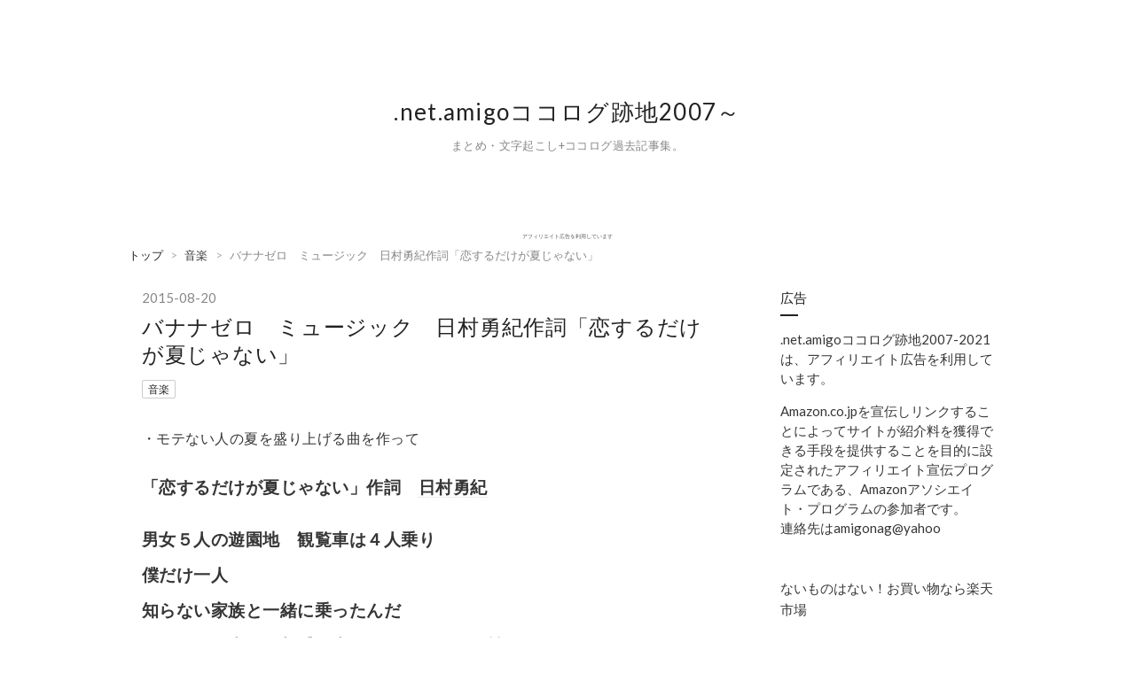

--- FILE ---
content_type: text/html; charset=utf-8
request_url: https://ami-go40.hatenablog.com/entry/2015/08/20/110557
body_size: 9554
content:
<!DOCTYPE html>
<html
  lang="ja"

data-admin-domain="//blog.hatena.ne.jp"
data-admin-origin="https://blog.hatena.ne.jp"
data-author="ami-go40"
data-avail-langs="ja en"
data-blog="ami-go40.hatenablog.com"
data-blog-comments-top-is-new="1"
data-blog-host="ami-go40.hatenablog.com"
data-blog-is-public="1"
data-blog-name=".net.amigoココログ跡地2007～"
data-blog-owner="ami-go40"
data-blog-show-ads="1"
data-blog-show-sleeping-ads=""
data-blog-uri="https://ami-go40.hatenablog.com/"
data-blog-uuid="26006613767502487"
data-blogs-uri-base="https://ami-go40.hatenablog.com"
data-brand="hatenablog"
data-data-layer="{&quot;hatenablog&quot;:{&quot;admin&quot;:{},&quot;analytics&quot;:{&quot;brand_property_id&quot;:&quot;&quot;,&quot;measurement_id&quot;:&quot;G-H3GQ8WR0LF&quot;,&quot;non_sampling_property_id&quot;:&quot;&quot;,&quot;property_id&quot;:&quot;&quot;,&quot;separated_property_id&quot;:&quot;UA-29716941-20&quot;},&quot;blog&quot;:{&quot;blog_id&quot;:&quot;26006613767502487&quot;,&quot;content_seems_japanese&quot;:&quot;true&quot;,&quot;disable_ads&quot;:&quot;&quot;,&quot;enable_ads&quot;:&quot;true&quot;,&quot;enable_keyword_link&quot;:&quot;false&quot;,&quot;entry_show_footer_related_entries&quot;:&quot;false&quot;,&quot;force_pc_view&quot;:&quot;true&quot;,&quot;is_public&quot;:&quot;true&quot;,&quot;is_responsive_view&quot;:&quot;true&quot;,&quot;is_sleeping&quot;:&quot;false&quot;,&quot;lang&quot;:&quot;ja&quot;,&quot;name&quot;:&quot;.net.amigo\u30b3\u30b3\u30ed\u30b0\u8de1\u57302007\uff5e&quot;,&quot;owner_name&quot;:&quot;ami-go40&quot;,&quot;uri&quot;:&quot;https://ami-go40.hatenablog.com/&quot;},&quot;brand&quot;:&quot;hatenablog&quot;,&quot;page_id&quot;:&quot;entry&quot;,&quot;permalink_entry&quot;:{&quot;author_name&quot;:&quot;ami-go40&quot;,&quot;categories&quot;:&quot;\u97f3\u697d&quot;,&quot;character_count&quot;:712,&quot;date&quot;:&quot;2015-08-20&quot;,&quot;entry_id&quot;:&quot;26006613767585360&quot;,&quot;first_category&quot;:&quot;\u97f3\u697d&quot;,&quot;hour&quot;:&quot;11&quot;,&quot;title&quot;:&quot;\u30d0\u30ca\u30ca\u30bc\u30ed\u3000\u30df\u30e5\u30fc\u30b8\u30c3\u30af\u3000\u65e5\u6751\u52c7\u7d00\u4f5c\u8a5e\u300c\u604b\u3059\u308b\u3060\u3051\u304c\u590f\u3058\u3083\u306a\u3044\u300d&quot;,&quot;uri&quot;:&quot;https://ami-go40.hatenablog.com/entry/2015/08/20/110557&quot;},&quot;pro&quot;:&quot;free&quot;,&quot;router_type&quot;:&quot;blogs&quot;}}"
data-device="pc"
data-dont-recommend-pro="false"
data-global-domain="https://hatena.blog"
data-globalheader-color="b"
data-globalheader-type="pc"
data-has-touch-view="1"
data-help-url="https://help.hatenablog.com"
data-no-suggest-touch-view="1"
data-page="entry"
data-parts-domain="https://hatenablog-parts.com"
data-plus-available=""
data-pro="false"
data-router-type="blogs"
data-sentry-dsn="https://03a33e4781a24cf2885099fed222b56d@sentry.io/1195218"
data-sentry-environment="production"
data-sentry-sample-rate="0.1"
data-static-domain="https://cdn.blog.st-hatena.com"
data-version="6ea2223fdead71a0305297e57edb30"




  data-initial-state="{}"

  >
  <head prefix="og: http://ogp.me/ns# fb: http://ogp.me/ns/fb# article: http://ogp.me/ns/article#">

  

  
  <meta name="viewport" content="width=device-width, initial-scale=1.0" />


  


  
  <meta name="Hatena::Bookmark" content="nocomment"/>


  <meta name="robots" content="max-image-preview:large" />


  <meta charset="utf-8"/>
  <meta http-equiv="X-UA-Compatible" content="IE=7; IE=9; IE=10; IE=11" />
  <title>バナナゼロ　ミュージック　日村勇紀作詞「恋するだけが夏じゃない」 - .net.amigoココログ跡地2007～</title>

  
  <link rel="canonical" href="https://ami-go40.hatenablog.com/entry/2015/08/20/110557"/>



  

<meta itemprop="name" content="バナナゼロ　ミュージック　日村勇紀作詞「恋するだけが夏じゃない」 - .net.amigoココログ跡地2007～"/>

  <meta itemprop="image" content="https://ogimage.blog.st-hatena.com/26006613767502487/26006613767585360/1622180287"/>


  <meta property="og:title" content="バナナゼロ　ミュージック　日村勇紀作詞「恋するだけが夏じゃない」 - .net.amigoココログ跡地2007～"/>
<meta property="og:type" content="article"/>
  <meta property="og:url" content="https://ami-go40.hatenablog.com/entry/2015/08/20/110557"/>

  <meta property="og:image" content="https://ogimage.blog.st-hatena.com/26006613767502487/26006613767585360/1622180287"/>

<meta property="og:image:alt" content="バナナゼロ　ミュージック　日村勇紀作詞「恋するだけが夏じゃない」 - .net.amigoココログ跡地2007～"/>
    <meta property="og:description" content="・モテない人の夏を盛り上げる曲を作って 「恋するだけが夏じゃない」作詞 日村勇紀 男女５人の遊園地 観覧車は４人乗り僕だけ一人知らない家族と一緒に乗ったんだデートの約束した相手 大好きだったあの女性なのに来たのは超ヤンキー「俺の女に手を出すな」テレビ見てゴロゴロしてた僕洗濯物をたたむお母さんに ビンタされた夏恋するだけが夏じゃない青い海 白い砂浜 僕の隣 君はいない恋するだけが夏じゃない夏祭り 浴衣の君 そんな体験ありゃしないそんな感じ まぁ悪くない※観覧車もヤンキーも実話 設楽： 全部日村から聞いたの。洗濯物たたむお母さん見てたら おっぱい触りたくなっちゃったんだって。それで触ったら 「何し…" />
<meta property="og:site_name" content=".net.amigoココログ跡地2007～"/>

  <meta property="article:published_time" content="2015-08-20T02:05:57Z" />

    <meta property="article:tag" content="音楽" />
      <meta name="twitter:card"  content="summary_large_image" />
    <meta name="twitter:image" content="https://ogimage.blog.st-hatena.com/26006613767502487/26006613767585360/1622180287" />  <meta name="twitter:title" content="バナナゼロ　ミュージック　日村勇紀作詞「恋するだけが夏じゃない」 - .net.amigoココログ跡地2007～" />    <meta name="twitter:description" content="・モテない人の夏を盛り上げる曲を作って 「恋するだけが夏じゃない」作詞 日村勇紀 男女５人の遊園地 観覧車は４人乗り僕だけ一人知らない家族と一緒に乗ったんだデートの約束した相手 大好きだったあの女性なのに来たのは超ヤンキー「俺の女に手を出すな」テレビ見てゴロゴロしてた僕洗濯物をたたむお母さんに ビンタされた夏恋するだけ…" />  <meta name="twitter:app:name:iphone" content="はてなブログアプリ" />
  <meta name="twitter:app:id:iphone" content="583299321" />
  <meta name="twitter:app:url:iphone" content="hatenablog:///open?uri=https%3A%2F%2Fami-go40.hatenablog.com%2Fentry%2F2015%2F08%2F20%2F110557" />  <meta name="twitter:site" content="@amigonag" />
  
    <meta name="description" content="・モテない人の夏を盛り上げる曲を作って 「恋するだけが夏じゃない」作詞 日村勇紀 男女５人の遊園地 観覧車は４人乗り僕だけ一人知らない家族と一緒に乗ったんだデートの約束した相手 大好きだったあの女性なのに来たのは超ヤンキー「俺の女に手を出すな」テレビ見てゴロゴロしてた僕洗濯物をたたむお母さんに ビンタされた夏恋するだけが夏じゃない青い海 白い砂浜 僕の隣 君はいない恋するだけが夏じゃない夏祭り 浴衣の君 そんな体験ありゃしないそんな感じ まぁ悪くない※観覧車もヤンキーも実話 設楽： 全部日村から聞いたの。洗濯物たたむお母さん見てたら おっぱい触りたくなっちゃったんだって。それで触ったら 「何し…" />
    <meta name="google-site-verification" content="QuG7jrug-ix3gB5s4lWc5BbbcA5i18IegEC5KwvYnWI" />


  
<script
  id="embed-gtm-data-layer-loader"
  data-data-layer-page-specific="{&quot;hatenablog&quot;:{&quot;blogs_permalink&quot;:{&quot;is_blog_sleeping&quot;:&quot;false&quot;,&quot;blog_afc_issued&quot;:&quot;false&quot;,&quot;is_author_pro&quot;:&quot;false&quot;,&quot;entry_afc_issued&quot;:&quot;false&quot;,&quot;has_related_entries_with_elasticsearch&quot;:&quot;false&quot;}}}"
>
(function() {
  function loadDataLayer(elem, attrName) {
    if (!elem) { return {}; }
    var json = elem.getAttribute(attrName);
    if (!json) { return {}; }
    return JSON.parse(json);
  }

  var globalVariables = loadDataLayer(
    document.documentElement,
    'data-data-layer'
  );
  var pageSpecificVariables = loadDataLayer(
    document.getElementById('embed-gtm-data-layer-loader'),
    'data-data-layer-page-specific'
  );

  var variables = [globalVariables, pageSpecificVariables];

  if (!window.dataLayer) {
    window.dataLayer = [];
  }

  for (var i = 0; i < variables.length; i++) {
    window.dataLayer.push(variables[i]);
  }
})();
</script>

<!-- Google Tag Manager -->
<script>(function(w,d,s,l,i){w[l]=w[l]||[];w[l].push({'gtm.start':
new Date().getTime(),event:'gtm.js'});var f=d.getElementsByTagName(s)[0],
j=d.createElement(s),dl=l!='dataLayer'?'&l='+l:'';j.async=true;j.src=
'https://www.googletagmanager.com/gtm.js?id='+i+dl;f.parentNode.insertBefore(j,f);
})(window,document,'script','dataLayer','GTM-P4CXTW');</script>
<!-- End Google Tag Manager -->











  <link rel="shortcut icon" href="https://ami-go40.hatenablog.com/icon/favicon">
<link rel="apple-touch-icon" href="https://ami-go40.hatenablog.com/icon/touch">
<link rel="icon" sizes="192x192" href="https://ami-go40.hatenablog.com/icon/link">

  

<link rel="alternate" type="application/atom+xml" title="Atom" href="https://ami-go40.hatenablog.com/feed"/>
<link rel="alternate" type="application/rss+xml" title="RSS2.0" href="https://ami-go40.hatenablog.com/rss"/>

  <link rel="alternate" type="application/json+oembed" href="https://hatena.blog/oembed?url=https%3A%2F%2Fami-go40.hatenablog.com%2Fentry%2F2015%2F08%2F20%2F110557&amp;format=json" title="oEmbed Profile of バナナゼロ　ミュージック　日村勇紀作詞「恋するだけが夏じゃない」"/>
<link rel="alternate" type="text/xml+oembed" href="https://hatena.blog/oembed?url=https%3A%2F%2Fami-go40.hatenablog.com%2Fentry%2F2015%2F08%2F20%2F110557&amp;format=xml" title="oEmbed Profile of バナナゼロ　ミュージック　日村勇紀作詞「恋するだけが夏じゃない」"/>
  
  <link rel="author" href="http://www.hatena.ne.jp/ami-go40/">

  

  


  
    
<link rel="stylesheet" type="text/css" href="https://cdn.blog.st-hatena.com/css/blog.css?version=6ea2223fdead71a0305297e57edb30"/>

    
  <link rel="stylesheet" type="text/css" href="https://usercss.blog.st-hatena.com/blog_style/26006613767502487/8fddfc580692a5127e55dae831dea1ba4a03bc74"/>
  
  

  

  
<script> </script>

  
<style>
  div#google_afc_user,
  div.google-afc-user-container,
  div.google_afc_image,
  div.google_afc_blocklink {
      display: block !important;
  }
</style>


  
    <script src="https://cdn.pool.st-hatena.com/valve/valve.js" async></script>
<script id="test-valve-definition">
  var valve = window.valve || [];

  valve.push(function(v) {
    
    

    v.config({
      service: 'blog',
      content: {
        result: 'adtrust',
        documentIds: ["blog:entry:26006613767585360"]
      }
    });
    v.defineDFPSlot({"lazy":1,"sizes":{"mappings":[[[320,568],[[336,280],[300,250],"fluid"]],[[0,0],[[300,250]]]]},"slotId":"ad-in-entry","unit":"/4374287/blog_pc_entry_sleep_in-article"});    v.defineDFPSlot({"lazy":"","sizes":[[300,250],[336,280],[468,60],"fluid"],"slotId":"google_afc_user_container_0","unit":"/4374287/blog_user"});
    v.sealDFPSlots();
  });
</script>

  

  
    <script type="application/ld+json">{"@context":"http://schema.org","@type":"Article","dateModified":"2021-05-28T14:38:07+09:00","datePublished":"2015-08-20T11:05:57+09:00","description":"・モテない人の夏を盛り上げる曲を作って 「恋するだけが夏じゃない」作詞 日村勇紀 男女５人の遊園地 観覧車は４人乗り僕だけ一人知らない家族と一緒に乗ったんだデートの約束した相手 大好きだったあの女性なのに来たのは超ヤンキー「俺の女に手を出すな」テレビ見てゴロゴロしてた僕洗濯物をたたむお母さんに ビンタされた夏恋するだけが夏じゃない青い海 白い砂浜 僕の隣 君はいない恋するだけが夏じゃない夏祭り 浴衣の君 そんな体験ありゃしないそんな感じ まぁ悪くない※観覧車もヤンキーも実話 設楽： 全部日村から聞いたの。洗濯物たたむお母さん見てたら おっぱい触りたくなっちゃったんだって。それで触ったら 「何し…","headline":"バナナゼロ ミュージック 日村勇紀作詞「恋するだけが夏じゃない」","image":["https://cdn.blog.st-hatena.com/images/theme/og-image-1500.png"],"mainEntityOfPage":{"@id":"https://ami-go40.hatenablog.com/entry/2015/08/20/110557","@type":"WebPage"}}</script>

  

  <link rel=”preload” href=”/images/abc.png” as=”image”>
<link rel="dns-prefetch" href="//counter.hatena.ne.jp/"/>
<link rel="preconnect" href="https://pagead2.googlesyndication.com" crossorigin>
<link rel="preconnect" href="https://fonts.gstatic.com" crossorigin>
<link rel="preconnect" href="https://fonts.googleapis.com" crossorigin>
<link rel="preconnect" href="https://googleads.g.doubleclick.net" crossorigin>
<link rel="preconnect" href="https://stats.g.doubleclick.net" crossorigin>
<link rel="preconnect dns-prefetch" href="//hatenablog.com/">


  

</head>

  <body class="page-entry enable-top-editarea enable-bottom-editarea category-音楽 globalheader-ng-enabled">
    

<div id="globalheader-container"
  data-brand="hatenablog"
  
  >
  <iframe id="globalheader" height="37" frameborder="0" allowTransparency="true"></iframe>
</div>


  
  
  
    <nav class="
      blog-controlls
      
    ">
      <div class="blog-controlls-blog-icon">
        <a href="https://ami-go40.hatenablog.com/">
          <img src="https://cdn.image.st-hatena.com/image/square/640cd0fa80cb326d4c687add2a68eeb5090e8bac/backend=imagemagick;height=128;version=1;width=128/https%3A%2F%2Fcdn.user.blog.st-hatena.com%2Fblog_custom_icon%2F5858114%2F1651972992951057" alt=".net.amigoココログ跡地2007～"/>
        </a>
      </div>
      <div class="blog-controlls-title">
        <a href="https://ami-go40.hatenablog.com/">.net.amigoココログ跡地2007～</a>
      </div>
      <a href="https://blog.hatena.ne.jp/ami-go40/ami-go40.hatenablog.com/subscribe?utm_medium=button&amp;utm_campaign=subscribe_blog&amp;utm_source=blogs_topright_button" class="blog-controlls-subscribe-btn test-blog-header-controlls-subscribe">
        読者になる
      </a>
    </nav>
  

  <div id="container">
    <div id="container-inner">
      <header id="blog-title" data-brand="hatenablog">
  <div id="blog-title-inner" >
    <div id="blog-title-content">
      <h1 id="title"><a href="https://ami-go40.hatenablog.com/">.net.amigoココログ跡地2007～</a></h1>
      
        <h2 id="blog-description">まとめ・文字起こし+ココログ過去記事集。</h2>
      
    </div>
  </div>
</header>

      
  <div id="top-editarea">
    <p style="text-align:center; color:#555; font-size:100%; ">
アフィリエイト広告を利用しています
</p>
  </div>


      
          <div id="top-box">
    <div class="breadcrumb" data-test-id="breadcrumb">
      <div class="breadcrumb-inner">
        <a class="breadcrumb-link" href="https://ami-go40.hatenablog.com/"><span>トップ</span></a>          <span class="breadcrumb-gt">&gt;</span>          <span class="breadcrumb-child">            <a class="breadcrumb-child-link" href="https://ami-go40.hatenablog.com/archive/category/%E9%9F%B3%E6%A5%BD"><span>音楽</span></a>          </span>            <span class="breadcrumb-gt">&gt;</span>          <span class="breadcrumb-child">            <span>バナナゼロ　ミュージック　日村勇紀作詞「恋するだけが夏じゃない」</span>          </span>      </div>
    </div>
  </div>
  <script type="application/ld+json" class="test-breadcrumb-json-ld">
    {"@type":"BreadcrumbList","itemListElement":[{"position":1,"@type":"ListItem","item":{"@id":"https://ami-go40.hatenablog.com/","name":"トップ"}},{"position":2,"item":{"@id":"https://ami-go40.hatenablog.com/archive/category/%E9%9F%B3%E6%A5%BD","name":"音楽"},"@type":"ListItem"}],"@context":"http://schema.org"}
  </script>
      
      




<div id="content" class="hfeed"
  
  >
  <div id="content-inner">
    <div id="wrapper">
      <div id="main">
        <div id="main-inner">
          

          


  


          
  
  <!-- google_ad_section_start -->
  <!-- rakuten_ad_target_begin -->
  
  
  

  

  
    
      
        <article class="entry hentry test-hentry js-entry-article date-first autopagerize_page_element chars-800 words-100 mode-html entry-odd" id="entry-26006613767585360" data-keyword-campaign="" data-uuid="26006613767585360" data-publication-type="entry">
  <div class="entry-inner">
    <header class="entry-header">
  
    <div class="date entry-date first">
    <a href="https://ami-go40.hatenablog.com/archive/2015/08/20" rel="nofollow">
      <time datetime="2015-08-20T02:05:57Z" title="2015-08-20T02:05:57Z">
        <span class="date-year">2015</span><span class="hyphen">-</span><span class="date-month">08</span><span class="hyphen">-</span><span class="date-day">20</span>
      </time>
    </a>
      </div>
  <h1 class="entry-title">
  <a href="https://ami-go40.hatenablog.com/entry/2015/08/20/110557" class="entry-title-link bookmark">バナナゼロ　ミュージック　日村勇紀作詞「恋するだけが夏じゃない」</a>
</h1>

  
  

  <div class="entry-categories categories">
    
    <a href="https://ami-go40.hatenablog.com/archive/category/%E9%9F%B3%E6%A5%BD" class="entry-category-link category-音楽">音楽</a>
    
  </div>


  

  

</header>

    


    <div class="entry-content hatenablog-entry">
  
    <p>・モテない人の夏を盛り上げる曲を作って</p>
<p><strong><span style="font-size: 1.2em;">「恋するだけが夏じゃない」作詞　<a class="keyword" href="http://d.hatena.ne.jp/keyword/%C6%FC%C2%BC%CD%A6%B5%AA">日村勇紀</a></span></strong></p>
<p><span style="font-size: 1.2em;"><strong>男女５人の遊園地　観覧車は４人乗り<br />僕だけ一人<br />知らない家族と一緒に乗ったんだ<br />デートの約束した相手　大好きだったあの女性<br />なのに来たのは超ヤンキー「俺の女に手を出すな」<br /><br />テレビ見てゴロゴロしてた僕<br />洗濯物をたたむお母さんに　ビンタされた夏<br /><br />恋するだけが夏じゃない<br /><br />青い海　白い砂浜　<br />僕の隣　君はいない<br />恋するだけが夏じゃない<br /><br />夏祭り　浴衣の君　そんな体験ありゃしない<br />そんな感じ　まぁ悪くない<br /></strong></span><br />※観覧車もヤンキーも実話</p>
<p>設楽：　全部日村から聞いたの。洗濯物たたむお母さん見てたら<br />　　　　　おっぱい触りたくなっちゃったんだって。それで触ったら<br />　　　　　「何してんの！！」って（笑）<br /><br />補作詞と作曲は<a class="keyword" href="http://d.hatena.ne.jp/keyword/%BF%B9%BB%B3%C4%BE%C2%C0%CF%AF">森山直太朗</a>。<br />日村：やっぱすごいんだね！あなたね！<br />森山：「観覧車は」の次に「まさかの」と入れて「まさかの４人乗り」に。<br />設楽：日村のエピソードとは思えない</p>
<p>森山：「あの女性」（ちょっと大人になってた「なのに来たのは超ヤンキー（え、なに？なに？なになになに）←あいの手風</p>
<p> </p>
<p>「<a class="keyword" href="http://d.hatena.ne.jp/keyword/%B9%E2%B9%BB%CC%EE%B5%E5">高校野球</a>見ながらゴロゴロしてたら」に変更。レコーディングの時に幽霊の声入っちゃったみたいな感じで・・<br /><br />完成品、CD化したら面白いかもだ。<a class="keyword" href="http://d.hatena.ne.jp/keyword/%C6%FC%C2%BC%CD%A6%B5%AA">日村勇紀</a>（おはやし）＆<a class="keyword" href="http://d.hatena.ne.jp/keyword/%BF%B9%BB%B3%C4%BE%C2%C0%CF%AF">森山直太朗</a>で、だな。</p>
<p><br />クイズで<a class="keyword" href="http://d.hatena.ne.jp/keyword/%C0%AE%C5%C4%C6%B8%CC%B4">成田童夢</a>が出てきたときはどうしようかと思った。<br /><a class="keyword" href="http://d.hatena.ne.jp/keyword/NHK">NHK</a>で「<a class="keyword" href="http://d.hatena.ne.jp/keyword/%A5%F2%A5%BF%B7%DD">ヲタ芸</a>を世界に発信する」っていうとは。<br />唐突に<a class="keyword" href="http://d.hatena.ne.jp/keyword/%BB%B3%BA%EA%A4%DE%A4%B5%A4%E8%A4%B7">山崎まさよし</a>が出て<br />「ONE　MORE　TIME、ONE　MORE　CHANCE」歌ったり<br />冒頭で<a class="keyword" href="http://d.hatena.ne.jp/keyword/%C0%BE%C6%E2%A4%DE%A4%EA%A4%E4">西内まりや</a>が「First　Love」サビだけ音頭にして歌ったり<br />（←「だは～」じゃなく、ちゃんと「だろう」と歌ってた）<br />レギュラー化しないかな。</p>
    
    




    

  
</div>

    
  <footer class="entry-footer">
    
    <div class="entry-tags-wrapper">
  <div class="entry-tags">  </div>
</div>

    <p class="entry-footer-section track-inview-by-gtm" data-gtm-track-json="{&quot;area&quot;: &quot;finish_reading&quot;}">
  <span class="author vcard"><span class="fn" data-load-nickname="1" data-user-name="ami-go40" >ami-go40</span></span>
  <span class="entry-footer-time"><a href="https://ami-go40.hatenablog.com/entry/2015/08/20/110557"><time data-relative datetime="2015-08-20T02:05:57Z" title="2015-08-20T02:05:57Z" class="updated">2015-08-20 11:05</time></a></span>
  
  
  
    <span class="
      entry-footer-subscribe
      
    " data-test-blog-controlls-subscribe>
      <a href="https://blog.hatena.ne.jp/ami-go40/ami-go40.hatenablog.com/subscribe?utm_medium=button&amp;utm_campaign=subscribe_blog&amp;utm_source=blogs_entry_footer">
        読者になる
      </a>
    </span>
  
</p>

    

    
<div class="social-buttons">
  
  
    <div class="social-button-item">
      <a href="https://b.hatena.ne.jp/entry/s/ami-go40.hatenablog.com/entry/2015/08/20/110557" class="hatena-bookmark-button" data-hatena-bookmark-url="https://ami-go40.hatenablog.com/entry/2015/08/20/110557" data-hatena-bookmark-layout="vertical-balloon" data-hatena-bookmark-lang="ja" title="この記事をはてなブックマークに追加"><img src="https://b.st-hatena.com/images/entry-button/button-only.gif" alt="この記事をはてなブックマークに追加" width="20" height="20" style="border: none;" /></a>
    </div>
  
  
  
  
  
  
  
  
</div>

    
  
  
    
    <div class="google-afc-image test-google-rectangle-ads">      
      
      <div id="google_afc_user_container_0" class="google-afc-user-container google_afc_blocklink2_5 google_afc_boder" data-test-unit="/4374287/blog_user"></div>
      
        <a href="http://blog.hatena.ne.jp/guide/pro" class="open-pro-modal" data-guide-pro-modal-ad-url="https://hatena.blog/guide/pro/modal/ad">広告を非表示にする</a>
      
    </div>
  
  


    <div class="customized-footer">
      

        

        
        

      
    </div>
    

  </footer>

  </div>
</article>

      
      
    
  

  
  <!-- rakuten_ad_target_end -->
  <!-- google_ad_section_end -->
  
  
  
  <div class="pager pager-permalink permalink">
    
      
      <span class="pager-prev">
        <a href="https://ami-go40.hatenablog.com/entry/2015/08/29/172208" rel="prev">
          <span class="pager-arrow">&laquo; </span>
          ファミリーヒストリー　つるの剛士　名字…
        </a>
      </span>
    
    
      
      <span class="pager-next">
        <a href="https://ami-go40.hatenablog.com/entry/2015/08/16/080521" rel="next">
          ボクらの時代　山口紗弥加×ともさかりえ×…
          <span class="pager-arrow"> &raquo;</span>
        </a>
      </span>
    
  </div>


  



        </div>
      </div>

      <aside id="box1">
  <div id="box1-inner">
  </div>
</aside>

    </div><!-- #wrapper -->

    
<aside id="box2">
  
  <div id="box2-inner">
    
      

<div class="hatena-module hatena-module-profile">
  <div class="hatena-module-title">
    広告
  </div>
  <div class="hatena-module-body">
    

    

    

    
    <div class="profile-description">
      <p>.net.amigoココログ跡地2007-2021は、アフィリエイト広告を利用しています。</p><p>Amazon.co.jpを宣伝しリンクすることによってサイトが紹介料を獲得できる手段を提供することを目的に設定されたアフィリエイト宣伝プログラムである、Amazonアソシエイト・プログラムの参加者です。<br />
連絡先はamigonag@yahoo</p>

    </div>
    

    

    

    <div class="profile-about">
      <a href="https://ami-go40.hatenablog.com/about">このブログについて</a>
    </div>

  </div>
</div>

    
      
<div class="hatena-module hatena-module-html">
  <div class="hatena-module-body">
    <a href="https://rpx.a8.net/svt/ejp?a8mat=3N8DID+FRZKNU+2HOM+6BU5U&rakuten=y&a8ejpredirect=http%3A%2F%2Fhb.afl.rakuten.co.jp%2Fhgc%2F0ea62065.34400275.0ea62066.204f04c0%2Fa22042069254_3N8DID_FRZKNU_2HOM_6BU5U%3Fpc%3Dhttp%253A%252F%252Fwww.rakuten.co.jp%252F%26m%3Dhttp%253A%252F%252Fm.rakuten.co.jp%252F" rel="nofollow">ないものはない！お買い物なら楽天市場</a>
<img border="0" width="1" height="1" src="https://www15.a8.net/0.gif?a8mat=3N8DID+FRZKNU+2HOM+6BU5U" alt="">
  </div>
</div>

    
      
<div class="hatena-module hatena-module-html">
  <div class="hatena-module-body">
    <a href="https://px.a8.net/svt/ejp?a8mat=3N8DIK+1FSQEQ+CHG+609HU" rel="nofollow">アイリスプラザインターネットショッピング</a>
<amp-pixel src="https://www17.a8.net/0.gif?a8mat=3N8DIK+1FSQEQ+CHG+609HU" layout="nodisplay"></amp-pixel>
  </div>
</div>

    
      
<div class="hatena-module hatena-module-html">
  <div class="hatena-module-body">
    <a href="https://px.a8.net/svt/ejp?a8mat=3Z9B15+OEU4I+3NFE+626XU" rel="nofollow">【ブックオフ】公式宅配買取サービス</a>
<amp-pixel src="https://www19.a8.net/0.gif?a8mat=3Z9B15+OEU4I+3NFE+626XU" layout="nodisplay"></amp-pixel>
  </div>
</div>

    
      <div class="hatena-module hatena-module-links">
  <div class="hatena-module-title">
    こちらも
  </div>
  <div class="hatena-module-body">
    <ul class="hatena-urllist">
      
        <li>
          <a href="https://ami-go45.hatenablog.com/">別館.net.amigo</a>
        </li>
      
        <li>
          <a href="https://ami-gonag50.hatenablog.com/">.net.amigo三番館</a>
        </li>
      
    </ul>
  </div>
</div>

    
      

<div class="hatena-module hatena-module-profile">
  <div class="hatena-module-title">
    profile
  </div>
  <div class="hatena-module-body">
    

    

    

    
    <div class="profile-description">
      <p>ココログから引っ越した。ローカル、テレビなど。1968年生まれ</p>

    </div>
    

    

    

    <div class="profile-about">
      <a href="https://ami-go40.hatenablog.com/about">このブログについて</a>
    </div>

  </div>
</div>

    
    
  </div>
</aside>


  </div>
</div>




      

      
  <div id="bottom-editarea">
    <script async src="https://pagead2.googlesyndication.com/pagead/js/adsbygoogle.js?client=ca-pub-9323990314544730"
     crossorigin="anonymous"></script>
<!-- 跡地2 -->
<ins class="adsbygoogle"
     style="display:block"
     data-ad-client="ca-pub-9323990314544730"
     data-ad-slot="3509626053"
     data-ad-format="auto"
     data-full-width-responsive="true"></ins>
<script>
     (adsbygoogle = window.adsbygoogle || []).push({});
</script>


<?php else: ?>

<?php endif; ?>

<script type="text/javascript" src="https://cdn.jsdelivr.net/npm/lozad/dist/lozad.min.js"></script>

<script>

$(".hatena-fotolife").addClass("lozad");

$(".hatena-fotolife").each(function(i, img) {
    $(img).attr("data-src", ""+$(img).attr("src")+"");
    $(img).attr("src", "");
});

$(".urllist-image").addClass("lozad");

$(".urllist-image").each(function(i, img) {
    $(img).attr("data-src", ""+$(img).attr("src")+"");
    $(img).attr("src", "");
});

const observer = lozad('.lozad', {
rootMargin: '200px 0px'
});
observer.observe();
</script>
  </div>


    </div>
  </div>
  
<footer id="footer" data-brand="hatenablog">
  <div id="footer-inner">
    
      <div style="display:none !important" class="guest-footer js-guide-register test-blogs-register-guide" data-action="guide-register">
  <div class="guest-footer-content">
    <h3>はてなブログをはじめよう！</h3>
    <p>ami-go40さんは、はてなブログを使っています。あなたもはてなブログをはじめてみませんか？</p>
    <div class="guest-footer-btn-container">
      <div  class="guest-footer-btn">
        <a class="btn btn-register js-inherit-ga" href="https://blog.hatena.ne.jp/register?via=200227" target="_blank">はてなブログをはじめる（無料）</a>
      </div>
      <div  class="guest-footer-btn">
        <a href="https://hatena.blog/guide" target="_blank">はてなブログとは</a>
      </div>
    </div>
  </div>
</div>

    
    <address class="footer-address">
      <a href="https://ami-go40.hatenablog.com/">
        <img src="https://cdn.image.st-hatena.com/image/square/640cd0fa80cb326d4c687add2a68eeb5090e8bac/backend=imagemagick;height=128;version=1;width=128/https%3A%2F%2Fcdn.user.blog.st-hatena.com%2Fblog_custom_icon%2F5858114%2F1651972992951057" width="16" height="16" alt=".net.amigoココログ跡地2007～"/>
        <span class="footer-address-name">.net.amigoココログ跡地2007～</span>
      </a>
    </address>
    <p class="services">
      Powered by <a href="https://hatena.blog/">Hatena Blog</a>
      |
        <a href="https://blog.hatena.ne.jp/-/abuse_report?target_url=https%3A%2F%2Fami-go40.hatenablog.com%2Fentry%2F2015%2F08%2F20%2F110557" class="report-abuse-link test-report-abuse-link" target="_blank">ブログを報告する</a>
    </p>
  </div>
</footer>


  

  
  

<div class="quote-box">
  <div class="tooltip-quote tooltip-quote-stock">
    <i class="blogicon-quote" title="引用をストック"></i>
  </div>
  <div class="tooltip-quote tooltip-quote-tweet js-tooltip-quote-tweet">
    <a class="js-tweet-quote" target="_blank" data-track-name="quote-tweet" data-track-once>
      <img src="https://cdn.blog.st-hatena.com/images/admin/quote/quote-x-icon.svg?version=6ea2223fdead71a0305297e57edb30" title="引用して投稿する" >
    </a>
  </div>
</div>

<div class="quote-stock-panel" id="quote-stock-message-box" style="position: absolute; z-index: 3000">
  <div class="message-box" id="quote-stock-succeeded-message" style="display: none">
    <p>引用をストックしました</p>
    <button class="btn btn-primary" id="quote-stock-show-editor-button" data-track-name="curation-quote-edit-button">ストック一覧を見る</button>
    <button class="btn quote-stock-close-message-button">閉じる</button>
  </div>

  <div class="message-box" id="quote-login-required-message" style="display: none">
    <p>引用するにはまずログインしてください</p>
    <button class="btn btn-primary" id="quote-login-button">ログイン</button>
    <button class="btn quote-stock-close-message-button">閉じる</button>
  </div>

  <div class="error-box" id="quote-stock-failed-message" style="display: none">
    <p>引用をストックできませんでした。再度お試しください</p>
    <button class="btn quote-stock-close-message-button">閉じる</button>
  </div>

  <div class="error-box" id="unstockable-quote-message-box" style="display: none; position: absolute; z-index: 3000;">
    <p>限定公開記事のため引用できません。</p>
  </div>
</div>

<script type="x-underscore-template" id="js-requote-button-template">
  <div class="requote-button js-requote-button">
    <button class="requote-button-btn tipsy-top" title="引用する"><i class="blogicon-quote"></i></button>
  </div>
</script>



  
  <div id="hidden-subscribe-button" style="display: none;">
    <div class="hatena-follow-button-box btn-subscribe js-hatena-follow-button-box"
  
  >

  <a href="#" class="hatena-follow-button js-hatena-follow-button">
    <span class="subscribing">
      <span class="foreground">読者です</span>
      <span class="background">読者をやめる</span>
    </span>
    <span class="unsubscribing" data-track-name="profile-widget-subscribe-button" data-track-once>
      <span class="foreground">読者になる</span>
      <span class="background">読者になる</span>
    </span>
  </a>
  <div class="subscription-count-box js-subscription-count-box">
    <i></i>
    <u></u>
    <span class="subscription-count js-subscription-count">
    </span>
  </div>
</div>

  </div>

  



    


  <script async src="https://platform.twitter.com/widgets.js" charset="utf-8"></script>

<script src="https://b.st-hatena.com/js/bookmark_button.js" charset="utf-8" async="async"></script>


<script type="text/javascript" src="https://cdn.blog.st-hatena.com/js/external/jquery.min.js?v=1.12.4&amp;version=6ea2223fdead71a0305297e57edb30"></script>







<script src="https://cdn.blog.st-hatena.com/js/texts-ja.js?version=6ea2223fdead71a0305297e57edb30"></script>



  <script id="vendors-js" data-env="production" src="https://cdn.blog.st-hatena.com/js/vendors.js?version=6ea2223fdead71a0305297e57edb30" crossorigin="anonymous"></script>

<script id="hatenablog-js" data-env="production" src="https://cdn.blog.st-hatena.com/js/hatenablog.js?version=6ea2223fdead71a0305297e57edb30" crossorigin="anonymous" data-page-id="entry"></script>


  <script>Hatena.Diary.GlobalHeader.init()</script>







    
  <script id="valve-dmp" data-service="blog" src="https://cdn.pool.st-hatena.com/valve/dmp.js" data-test-id="dmpjs" async></script>


    





  </body>
</html>



--- FILE ---
content_type: text/html; charset=utf-8
request_url: https://www.google.com/recaptcha/api2/aframe
body_size: 258
content:
<!DOCTYPE HTML><html><head><meta http-equiv="content-type" content="text/html; charset=UTF-8"></head><body><script nonce="6Z1sdxAOjB9j1FgDp6Qozw">/** Anti-fraud and anti-abuse applications only. See google.com/recaptcha */ try{var clients={'sodar':'https://pagead2.googlesyndication.com/pagead/sodar?'};window.addEventListener("message",function(a){try{if(a.source===window.parent){var b=JSON.parse(a.data);var c=clients[b['id']];if(c){var d=document.createElement('img');d.src=c+b['params']+'&rc='+(localStorage.getItem("rc::a")?sessionStorage.getItem("rc::b"):"");window.document.body.appendChild(d);sessionStorage.setItem("rc::e",parseInt(sessionStorage.getItem("rc::e")||0)+1);localStorage.setItem("rc::h",'1768871501860');}}}catch(b){}});window.parent.postMessage("_grecaptcha_ready", "*");}catch(b){}</script></body></html>